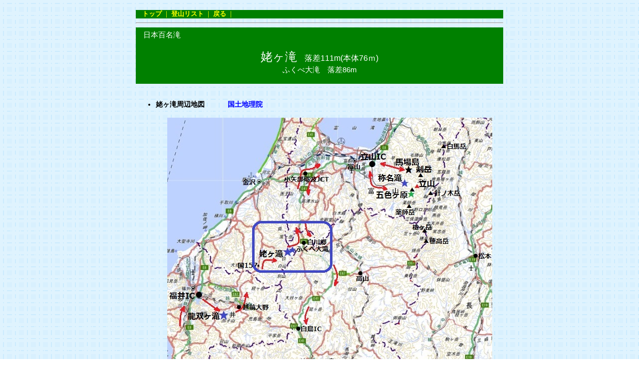

--- FILE ---
content_type: text/html
request_url: http://yamanikki.girly.jp/230721ubagataki.html
body_size: 2426
content:
<html>
<head>
<title>���{�S����@�W����E�ӂ��ב��</title>
<meta http-equiv="Content-Type"
content="text/html;charset=Shift JIS">
<meta name="description" content="���{�S����F�ΐ쌧���R�s�́A���R���싽�z���C�g���[�h�����ɂ���A
�W����E�ӂ��ב����A2023-07-21�Ɍ��w�������̋L�^�ł��B">
<link rel="stylesheet" type="text/css" href="yama11.css">
</head>

<body>
<div align="center">
<table cellpadding="12" cellspacing="0" border="0" width="760">
<td>

<div class="navi">
<em>
�@<a href="index.html">�g�b�v</a>
 �b <a href="all-list.html">�o�R���X�g</a>
  �b <a href="javascript:history.back()">�߂�</a>
 �b
</em>
</div>

<hr>

<div class="dai">
�@���{�S����<br>
<br>
<center>
<font size="+2">�W����</font>�@<font size=3>����111m(�{��76��)</font><br>
</center>
<center>
�ӂ��ב��@����86m</font><br>
</center>

<br>
</div>

<div class="main">
<ul>
<br>
<li><b>�W������Ӓn�}</b>
�@�@�@<a href="https://maps.gsi.go.jp/#15/36.255694/136.799290/&base=std&ls=std&disp=1&vs=c1g1j0h0k0l0u0t0z0r0s0m0f1">���y�n���@</a><br>
<br>
<center>
<img src="230721tabi-root-map2.jpg"><br>
<br>
<img src="230721ubagataki-map.jpg"><br>
</center>
<br>
<li><b>���w��</b>�@�@�Q�O�Q�R�N�V��21��(��)<br>
<br>
<li><b>���w�s��</b><br>
<br>
<b>�E�W����</b><br>
<br>
0:35�@���ԏ�(16:00)��(16:10)�W����(16:20)��(16:35)���ԏ�<br>
<br>
<b>�E�ӂ��ב��</b><br>
<br>
0:00�@���ԏ�ɑꂪ����B<br>
<br>
<li><b>���w�ڍ�</b><br>
<br>
<b>�E�W����@����111m(76��)</b><br>
<br>
�L��(���ʎ�1700�~)���H�A���R���싽�z���C�g���[�h�����ɂ���ꂾ�B<br>
���{�̑�S�I�Ɏw�肳��Ă���B<br>
���ʂ̓C�}�C�`�����A����������A�ω��ɕx��ł���A�ǂ��ꂾ�B<br>
�����͖{�̂�76���A�����Ȃ��㕔�}�������܂߂��111m�ƂȂ�B<br>
<br>
���z���C�g���[�h�̉c�Ǝ���<br>
6�`8���F7:00�`18:00�i�o����19:00�j<br>
9�`11���F8:00�`17:00�i�o����18:00�j<br>
<br>
����̌��w����<br>
�z���C�g���[�h�c�ƊJ�n�`15:00<br>
������16:00�ɓ��ꂵ�����A�N�T���Q�[�g�͂Ȃ������B<br>
16:35�ɖ߂��Ă���ƁA�N�T�����������Ă����B<br>
<br>
���A���e��ɂ���e�J�̓�(�I�V���C�A����)�͌��݁A�c�Ƌx�~���Ƃ̂��ƁB<br>

<table class="photo">
<tr>
<th width="640"></th>
</tr>

<tr>
<td>
<b>���֒J���n�����̊ό�map</b><br>
�֒J�ɂ͉������邩�A�����悻�̎���������B<br>
<img src="230721ubagataki2.jpg" alt="�ʐ^" ><br>
<br>
</td>
</tr>

<tr>
<td>
<b>���֒J���n�������i</b><br>
�֒J���n���ԏ���o������B<br>
<img src="230721ubagataki1.jpg" alt="�ʐ^" ><br>
<br>
</td>
</tr>

<tr>
<td>
<b>�����������</b><br>
�����̊z���ɂ́A�h�e�J�̓��h�̕�����������B<br>
<img src="230721ubagataki3.jpg" alt="�ʐ^" ><br>
<br>
</td>
</tr>

<tr>
<td>
<b>���K�i������</b><br>
�ቺ�̎֒J���n�Ɍ������ĊK�i������B<br>
���鍂����50�`60m�A�A��͏��Ԃ��Ȃ��Ƃ����Ȃ��B<br>
<img src="230721ubagataki4.jpg" alt="�ʐ^" ><br>
<br>
</td>
</tr>

<tr>
<td>
<b>���֒J���n�����ɒ���</b><br>
�E���֒J���n�A���Ȃ�ɍ��ɍs���B<br>
<img src="230721ubagataki5.jpg" alt="�ʐ^" ><br>
<br>
</td>
</tr>

<tr>
<td>
<b>���֒J�V�������s��</b><br>
�֒J�E�ݗV�������㗬�Ɍ������B<br>
<br>
<br>
<img src="230721ubagataki6.jpg" alt="�ʐ^" ><br>
<br>
</td>
</tr>

<tr>
<td>
<b>���X�m�[�V�F�b�h</b><br>
������2�����ɂ���B<br>
�ʉ߂���ƊԂ��Ȃ����e��ɒ����B<br>
<img src="230721ubagataki7.jpg" alt="�ʐ^" ><br>
<br>
</td>
</tr>

<tr>
<td>
<b>���e�J�̓�</b><br>
���e��̉��ɐ݂���ꂽ�I�V���C�ɒ����B<br>
��ꂩ��̕��򂪎~��A���݂͋x�~���Ƃ̂��ƁB<br>
<img src="230721ubagataki8.jpg" alt="�ʐ^" ><br>
<br>
</td>
</tr>

<tr>
<td>
<b>���W����</b><br>
�I�V���C����ʂ����ʐ^�B<br>
��؂��̗��ꂪ����A�ω��ɕx��ł���B<br>
<img src="230721ubagataki9.jpg" alt="�ʐ^" ><br>
<br>
</td>
</tr>

<tr>
<td>
<b>���W����S�i</b><br>
�I�V���C�̒�����A���e�䂩��̎ʐ^�B<br>
�I�V���C������A�����g�����Č�����B<br>
<img src="230721ubagataki10.jpg" alt="�ʐ^" ><br>
<br>
</td>
</tr>

<tr>
<td>
<b>���ē���</b><br>
�W����A�e�J�̓��̐�����������Ă���B<br>
�ӂނӂށA�Ȃ�قǁB<br>
�W����̗���76���͑�{�́A�㗬�}�����������Č���111m�B<br>
����͌��݁A�~�܂��Ă��܂��Ă���Ƃ̂��ƁB<br>
<img src="230721ubagataki11.jpg" alt="�ʐ^" ><br>
<br>
</td>
</tr>

<tr>
<td>
<b>�����ԏ��</b><br>
��������߂�B<br>
�������K�i��o��Ԃ����A�ꊾ�����Ă��܂��B
<img src="230721ubagataki12.jpg" alt="�ʐ^" ><br>
<br>
</td>
</tr>

<tr>
<td>
<b>���ʍs�֎~</b><br>
�����ɖ߂�ƁA�����֎~�̃N�T�����������Ă����B<br>
�ߌ�3:00�ȍ~�A�����֎~�Ƃ���B<br>
��X���o�������̂͌ߌ�4:00�A���̎��A�N�T���͂Ȃ������B<br>
���ۂ̊Ǘ��́A�ߌ�4:00�߂��Ȃ̂�������Ȃ��B<br>
<img src="230721ubagataki13.jpg" alt="�ʐ^" ><br>
<br>
</td>
</tr>

<tr>
<td>
<b>�����H����̉W����</b><br>
�z���C�g���[�h�����������邱�Ƃ��o����B<br>
�㕔���}�@�[�������B<br>
����ꍇ�A�X�s�[�h���o���Ēʂ�߂���Ԃɗv���ӁB<br>
<img src="230721ubagataki14.jpg" alt="�ʐ^" ><br>
<br>
</td>
</tr>

</table>

<br>
<b>�E�ӂ��ב��@����86m</b><br>
<br>
�W���ꂩ�瓌�i�A��2Km�A�z���C�g���[�h�����ɂ���B<br>
���{�̑�S�I�ɑI�΂�Ă����������Ȃ���ł���B<br>
<br>
<table class="photo">
<tr>
<th width="640"></th>
</tr>

<tr>
<td>
<b>�����ԏ�Ƒ�</b><br>
�W����Ɠ��l�A�����ɂ��L�����ԏꂪ����B<br>
���H�̔��Α��Ɋ��e�䂪����B<br>
�w�A�s���J�[�u�����؂邱�ƂɂȂ�̂ŁA�Ԃɒ��ӂ��K�v���B<br>
<img src="230721ubagataki21.jpg" alt="�ʐ^" ><br>
<br>
</td>
</tr>

<tr>
<td>
<b>���ӂ��ב��</b><br>
���e�䂩�猩����B<br>
�㕔���X�g���[�g��A�����͋}�����ꂪ�A������A�ʔ����ꂾ�B<br>
<img src="230721ubagataki22.jpg" alt="�ʐ^" ><br>
<br>
</td>
</tr>

<tr>
<td>
<b>���㕔:�X�g���[�g��</b><br>
��ǂ̊�i���؁A����悤�ɗ����Ă��āA������������B<br>
<img src="230721ubagataki23.jpg" alt="�ʐ^" ><br>
<br>
</td>
</tr>

<tr>
<td>
<b>������:�}������Q</b><br>
���v10�i���炢����̂����A�������Ȃ��痬��Ă���B<br>
���ꂾ���ł��A�ꌩ���鉿�l�͂���B<br>
<img src="230721ubagataki24.jpg" alt="�ʐ^" ><br>

</td>
</tr>

</table>

</ul>
</div>

<hr>

<div class="navi">
<em>
�@<a href="index.html">�g�b�v</a>
 �b <a href="all-list.html">�o�R���X�g</a>
 �b <a href="javascript:history.back()">�߂�</a>
 �b
</em>
</div>

</td>
</table>
</div>

</body>
</html>





--- FILE ---
content_type: text/css
request_url: http://yamanikki.girly.jp/yama11.css
body_size: 432
content:
body { background:  url(bg-moyo-sk1.gif); }
h1 { background: #99ff66; }
h2 {clear : both; background: #00ff00;
    background-color:green;
    color: white; padding: 1.1px; }
table.photo
   { border:solid 0px green;
     border-collapse: collapse; }
table.photo th
   { border: solid 0px green;}
table.photo td
   { border: solid 1px green;font-size:11pt;}

hr { color: green;}
p { font-style: normal; font-weight: bold; font-size:100%; color:; }
em {font-style: normal;font-size: 80%; : ; color :;}
a:link {font-weight: bold; color:yellow ;}
a:visited {font-weight: bold; color:yellow ;}
div.navi {clear: both;
    background-color:green;
    color: yellow; padding: 1.1px
    font-family:verdana,sans-serif;}
div.navi a { color: ; text-decoration: none;}

div.dai { background-color: green;
    padding-top: 5px ;padding-bottom: 0px ;
    color: white; font-family:verdana,sans-serif; font-size:95%;}


div.main a:link {font-weight: bold; color:blue ; text-decoration :none ;}
div.main a:visited {font-weight: bold; color:blue ; text-decoration :none ;}
div.main  {font-size:90%; line-height:1.25;}
